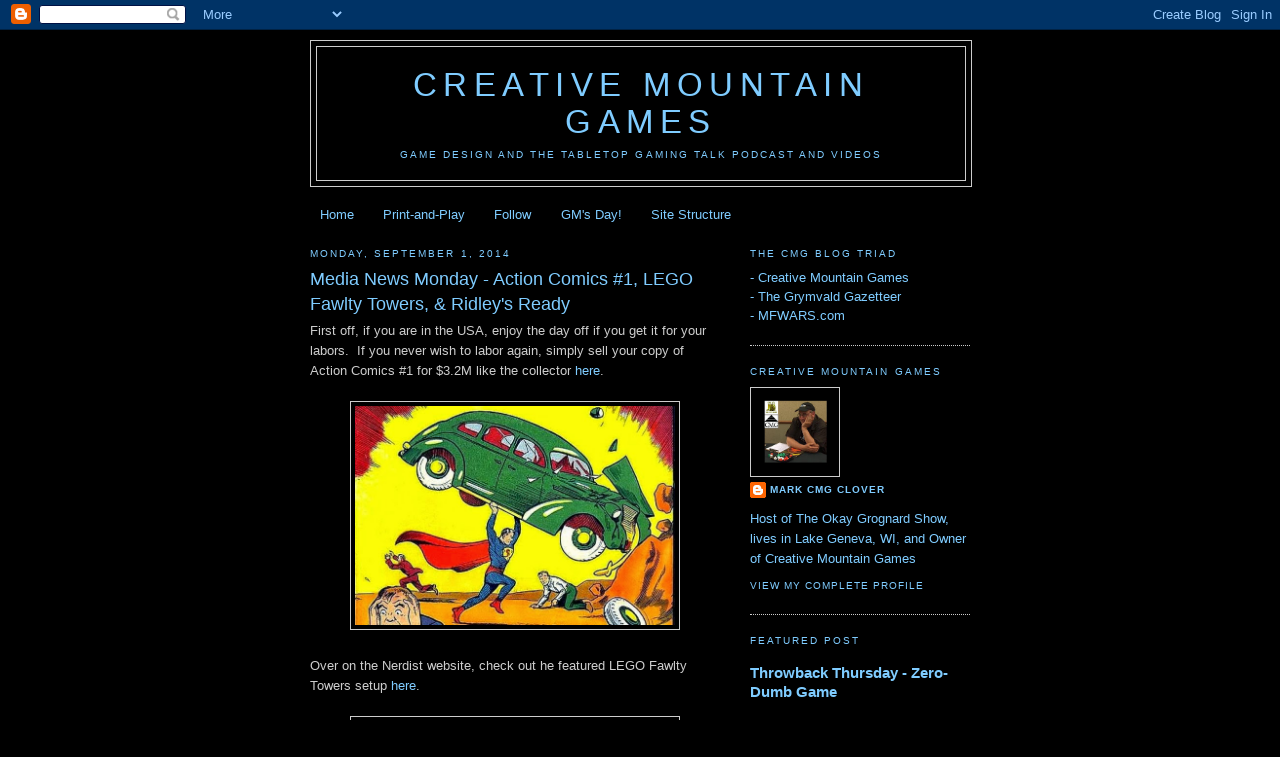

--- FILE ---
content_type: text/html; charset=utf-8
request_url: https://www.google.com/recaptcha/api2/aframe
body_size: 267
content:
<!DOCTYPE HTML><html><head><meta http-equiv="content-type" content="text/html; charset=UTF-8"></head><body><script nonce="OA3heolMR35kfp_FqwwqcA">/** Anti-fraud and anti-abuse applications only. See google.com/recaptcha */ try{var clients={'sodar':'https://pagead2.googlesyndication.com/pagead/sodar?'};window.addEventListener("message",function(a){try{if(a.source===window.parent){var b=JSON.parse(a.data);var c=clients[b['id']];if(c){var d=document.createElement('img');d.src=c+b['params']+'&rc='+(localStorage.getItem("rc::a")?sessionStorage.getItem("rc::b"):"");window.document.body.appendChild(d);sessionStorage.setItem("rc::e",parseInt(sessionStorage.getItem("rc::e")||0)+1);localStorage.setItem("rc::h",'1768818140395');}}}catch(b){}});window.parent.postMessage("_grecaptcha_ready", "*");}catch(b){}</script></body></html>